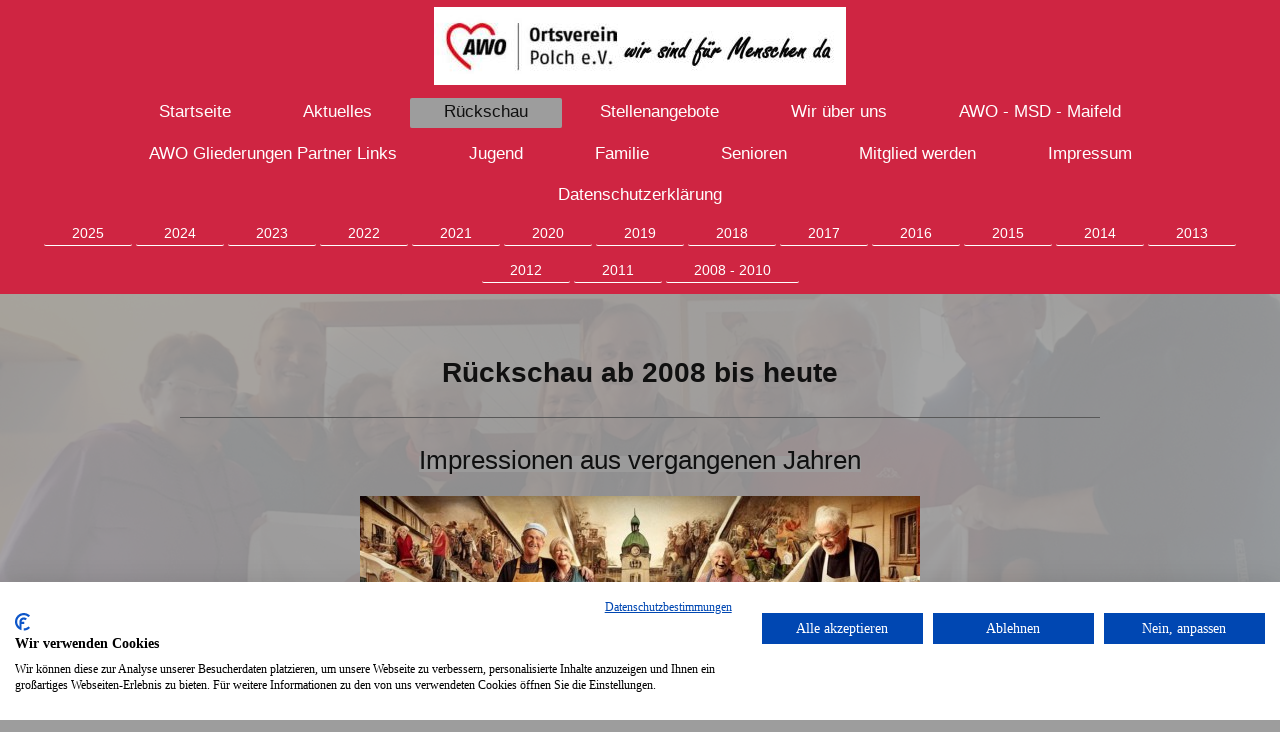

--- FILE ---
content_type: text/html; charset=UTF-8
request_url: https://www.awo-polch.de/r%C3%BCckschau/
body_size: 8206
content:
<!DOCTYPE html>
<html lang="de"  ><head prefix="og: http://ogp.me/ns# fb: http://ogp.me/ns/fb# business: http://ogp.me/ns/business#">
    <meta http-equiv="Content-Type" content="text/html; charset=utf-8"/>
    <meta name="generator" content="IONOS MyWebsite"/>
        
    <link rel="dns-prefetch" href="//cdn.website-start.de/"/>
    <link rel="dns-prefetch" href="//104.mod.mywebsite-editor.com"/>
    <link rel="dns-prefetch" href="https://104.sb.mywebsite-editor.com/"/>
    <link rel="shortcut icon" href="https://www.awo-polch.de/s/misc/favicon.ico?1339117154"/>
        <title>Arbeiterwohlfahrt Ortsverein Polch e.V. - Rückschau</title>
    <style type="text/css">@media screen and (max-device-width: 1024px) {.diyw a.switchViewWeb {display: inline !important;}}</style>
    <style type="text/css">@media screen and (min-device-width: 1024px) {
            .mediumScreenDisabled { display:block }
            .smallScreenDisabled { display:block }
        }
        @media screen and (max-device-width: 1024px) { .mediumScreenDisabled { display:none } }
        @media screen and (max-device-width: 568px) { .smallScreenDisabled { display:none } }
                @media screen and (min-width: 1024px) {
            .mobilepreview .mediumScreenDisabled { display:block }
            .mobilepreview .smallScreenDisabled { display:block }
        }
        @media screen and (max-width: 1024px) { .mobilepreview .mediumScreenDisabled { display:none } }
        @media screen and (max-width: 568px) { .mobilepreview .smallScreenDisabled { display:none } }</style>
    <meta name="viewport" content="width=device-width, initial-scale=1, maximum-scale=1, minimal-ui"/>

<meta name="format-detection" content="telephone=no"/>
        <meta name="keywords" content="AWO, Arbeiterwohlfahrt, Ortsverein, Verein, Polch, Rüber, Kerben, Mertloch, Gappenach, Kindergärten und Kindertagesstätten, Solidarität, Toleranz, Freiheit, Gleichheit , Gerechtigkeit. Dienstleistungen"/>
            <meta name="robots" content="index,follow"/>
        <link href="//cdn.website-start.de/templates/2134/style.css?1763478093678" rel="stylesheet" type="text/css"/>
    <link href="https://www.awo-polch.de/s/style/theming.css?1717620096" rel="stylesheet" type="text/css"/>
    <link href="//cdn.website-start.de/app/cdn/min/group/web.css?1763478093678" rel="stylesheet" type="text/css"/>
<link href="//cdn.website-start.de/app/cdn/min/moduleserver/css/de_DE/common,shoppingbasket?1763478093678" rel="stylesheet" type="text/css"/>
    <link href="//cdn.website-start.de/app/cdn/min/group/mobilenavigation.css?1763478093678" rel="stylesheet" type="text/css"/>
    <link href="https://104.sb.mywebsite-editor.com/app/logstate2-css.php?site=386520445&amp;t=1769921945" rel="stylesheet" type="text/css"/>

<script type="text/javascript">
    /* <![CDATA[ */
var stagingMode = '';
    /* ]]> */
</script>
<script src="https://104.sb.mywebsite-editor.com/app/logstate-js.php?site=386520445&amp;t=1769921945"></script>

    <link href="//cdn.website-start.de/templates/2134/print.css?1763478093678" rel="stylesheet" media="print" type="text/css"/>
    <script type="text/javascript">
    /* <![CDATA[ */
    var systemurl = 'https://104.sb.mywebsite-editor.com/';
    var webPath = '/';
    var proxyName = '';
    var webServerName = 'www.awo-polch.de';
    var sslServerUrl = 'https://www.awo-polch.de';
    var nonSslServerUrl = 'http://www.awo-polch.de';
    var webserverProtocol = 'http://';
    var nghScriptsUrlPrefix = '//104.mod.mywebsite-editor.com';
    var sessionNamespace = 'DIY_SB';
    var jimdoData = {
        cdnUrl:  '//cdn.website-start.de/',
        messages: {
            lightBox: {
    image : 'Bild',
    of: 'von'
}

        },
        isTrial: 0,
        pageId: 923615031    };
    var script_basisID = "386520445";

    diy = window.diy || {};
    diy.web = diy.web || {};

        diy.web.jsBaseUrl = "//cdn.website-start.de/s/build/";

    diy.context = diy.context || {};
    diy.context.type = diy.context.type || 'web';
    /* ]]> */
</script>

<script type="text/javascript" src="//cdn.website-start.de/app/cdn/min/group/web.js?1763478093678" crossorigin="anonymous"></script><script type="text/javascript" src="//cdn.website-start.de/s/build/web.bundle.js?1763478093678" crossorigin="anonymous"></script><script type="text/javascript" src="//cdn.website-start.de/app/cdn/min/group/mobilenavigation.js?1763478093678" crossorigin="anonymous"></script><script src="//cdn.website-start.de/app/cdn/min/moduleserver/js/de_DE/common,shoppingbasket?1763478093678"></script>
<script type="text/javascript" src="https://cdn.website-start.de/proxy/apps/the5mu/resource/dependencies/"></script><script type="text/javascript">
                    if (typeof require !== 'undefined') {
                        require.config({
                            waitSeconds : 10,
                            baseUrl : 'https://cdn.website-start.de/proxy/apps/the5mu/js/'
                        });
                    }
                </script><script type="text/javascript">if (window.jQuery) {window.jQuery_1and1 = window.jQuery;}</script>

<script src="https://consent.cookiefirst.com/banner.js" data-cookiefirst-key="c129261b-5ffb-4036-8412-bb5741b62c18" type="text/javascript">
</script>
<script type="text/javascript">if (window.jQuery_1and1) {window.jQuery = window.jQuery_1and1;}</script>
<script type="text/javascript" src="//cdn.website-start.de/app/cdn/min/group/pfcsupport.js?1763478093678" crossorigin="anonymous"></script>    <meta property="og:type" content="business.business"/>
    <meta property="og:url" content="https://www.awo-polch.de/rückschau/"/>
    <meta property="og:title" content="Arbeiterwohlfahrt Ortsverein Polch e.V. - Rückschau"/>
                <meta property="og:image" content="https://www.awo-polch.de/s/misc/logo.jpg?t=1767265923"/>
        <meta property="business:contact_data:country_name" content="Deutschland"/>
    
    
    
    
    
    
    
    
</head>


<body class="body diyBgActive  cc-pagemode-default diyfeNoSidebar diy-layout-fullWidth diy-market-de_DE" data-pageid="923615031" id="page-923615031">
    
    <div class="diyw">
        <div class="diyweb">
<div class="diywebGutter">
<div class="diywebHeader diyfeCA diyfeCA2">

<div class="diywebHeader-item diywebMobileNavigation">

<nav id="diyfeMobileNav" class="diyfeCA diyfeCA2" role="navigation">
    <a title="Navigation aufklappen/zuklappen">Navigation aufklappen/zuklappen</a>
    <ul class="mainNav1"><li class=" hasSubNavigation"><a data-page-id="920453664" href="https://www.awo-polch.de/" class=" level_1"><span>Startseite</span></a></li><li class=" hasSubNavigation"><a data-page-id="924128452" href="https://www.awo-polch.de/aktuelles/" class=" level_1"><span>Aktuelles</span></a></li><li class="current hasSubNavigation"><a data-page-id="923615031" href="https://www.awo-polch.de/rückschau/" class="current level_1"><span>Rückschau</span></a><span class="diyfeDropDownSubOpener">&nbsp;</span><div class="diyfeDropDownSubList diyfeCA diyfeCA3"><ul class="mainNav2"><li class=" hasSubNavigation"><a data-page-id="924124133" href="https://www.awo-polch.de/rückschau/2025/" class=" level_2"><span>2025</span></a><span class="diyfeDropDownSubOpener">&nbsp;</span><div class="diyfeDropDownSubList diyfeCA diyfeCA3"><ul class="mainNav3"><li class=" hasSubNavigation"><a data-page-id="924127968" href="https://www.awo-polch.de/rückschau/2025/fahrt-zum-weihnachtsmarkt-in-mainz/" class=" level_3"><span>Fahrt zum Weihnachtsmarkt in Mainz</span></a></li><li class=" hasSubNavigation"><a data-page-id="924128450" href="https://www.awo-polch.de/rückschau/2025/nikolausbesuch-für-die-erstklässler/" class=" level_3"><span>Nikolausbesuch für die Erstklässler</span></a></li><li class=" hasSubNavigation"><a data-page-id="924127966" href="https://www.awo-polch.de/rückschau/2025/advents-und-nikolausfeier/" class=" level_3"><span>Advents- und Nikolausfeier</span></a></li><li class=" hasSubNavigation"><a data-page-id="924128149" href="https://www.awo-polch.de/rückschau/2025/winter-nordic-walking/" class=" level_3"><span>Winter-Nordic-Walking</span></a></li><li class=" hasSubNavigation"><a data-page-id="924127393" href="https://www.awo-polch.de/rückschau/2025/plopsaland/" class=" level_3"><span>Plopsaland</span></a></li><li class=" hasSubNavigation"><a data-page-id="924126640" href="https://www.awo-polch.de/rückschau/2025/sommerfest/" class=" level_3"><span>Sommerfest</span></a></li><li class=" hasSubNavigation"><a data-page-id="924125662" href="https://www.awo-polch.de/rückschau/2025/ausflug-zum-nürburgring/" class=" level_3"><span>Ausflug zum Nürburgring</span></a></li><li class=" hasSubNavigation"><a data-page-id="924125670" href="https://www.awo-polch.de/rückschau/2025/nordic-walking/" class=" level_3"><span>Nordic-Walking</span></a></li><li class=" hasSubNavigation"><a data-page-id="924126080" href="https://www.awo-polch.de/rückschau/2025/besuch-kindergärten-zu-ostern/" class=" level_3"><span>Besuch Kindergärten zu Ostern</span></a></li><li class=" hasSubNavigation"><a data-page-id="924126070" href="https://www.awo-polch.de/rückschau/2025/besuch-altenheime-zu-ostern/" class=" level_3"><span>Besuch Altenheime zu Ostern</span></a></li><li class=" hasSubNavigation"><a data-page-id="924125849" href="https://www.awo-polch.de/rückschau/2025/erdbeben-in-myanmar/" class=" level_3"><span>Erdbeben in Myanmar</span></a></li><li class=" hasSubNavigation"><a data-page-id="924125432" href="https://www.awo-polch.de/rückschau/2025/mitgliederversammlung/" class=" level_3"><span>Mitgliederversammlung</span></a></li><li class=" hasSubNavigation"><a data-page-id="924125430" href="https://www.awo-polch.de/rückschau/2025/helferessen/" class=" level_3"><span>Helferessen</span></a></li></ul></div></li><li class=" hasSubNavigation"><a data-page-id="924119148" href="https://www.awo-polch.de/rückschau/2024/" class=" level_2"><span>2024</span></a><span class="diyfeDropDownSubOpener">&nbsp;</span><div class="diyfeDropDownSubList diyfeCA diyfeCA3"><ul class="mainNav3"><li class=" hasSubNavigation"><a data-page-id="924124046" href="https://www.awo-polch.de/rückschau/2024/fahrt-zum-weihnachtsmarkt-in-bonn/" class=" level_3"><span>Fahrt zum Weihnachtsmarkt in Bonn</span></a></li><li class=" hasSubNavigation"><a data-page-id="924123941" href="https://www.awo-polch.de/rückschau/2024/nikolaus-in-polcher-schulen/" class=" level_3"><span>Nikolaus in Polcher Schulen</span></a></li><li class=" hasSubNavigation"><a data-page-id="924123939" href="https://www.awo-polch.de/rückschau/2024/advents-und-nikolausfeier/" class=" level_3"><span>Advents- und Nikolausfeier</span></a></li><li class=" hasSubNavigation"><a data-page-id="924124285" href="https://www.awo-polch.de/rückschau/2024/spende-an-flüchtlingshilfe/" class=" level_3"><span>Spende an Flüchtlingshilfe</span></a></li><li class=" hasSubNavigation"><a data-page-id="924123025" href="https://www.awo-polch.de/rückschau/2024/fahrt-ins-ahrtal/" class=" level_3"><span>Fahrt ins Ahrtal</span></a></li><li class=" hasSubNavigation"><a data-page-id="924122780" href="https://www.awo-polch.de/rückschau/2024/sommerfest/" class=" level_3"><span>Sommerfest</span></a></li><li class=" hasSubNavigation"><a data-page-id="924122336" href="https://www.awo-polch.de/rückschau/2024/gefrierschrank-gespendet/" class=" level_3"><span>Gefrierschrank gespendet</span></a></li><li class=" hasSubNavigation"><a data-page-id="924122098" href="https://www.awo-polch.de/rückschau/2024/helferessen/" class=" level_3"><span>Helferessen</span></a></li><li class=" hasSubNavigation"><a data-page-id="924121691" href="https://www.awo-polch.de/rückschau/2024/mitgliederversammlung/" class=" level_3"><span>Mitgliederversammlung</span></a></li><li class=" hasSubNavigation"><a data-page-id="924121750" href="https://www.awo-polch.de/rückschau/2024/kirmes-in-polch/" class=" level_3"><span>Kirmes in Polch</span></a></li><li class=" hasSubNavigation"><a data-page-id="924121226" href="https://www.awo-polch.de/rückschau/2024/besuch-altenheime-zu-ostern/" class=" level_3"><span>Besuch Altenheime zu Ostern</span></a></li><li class=" hasSubNavigation"><a data-page-id="923963537" href="https://www.awo-polch.de/rückschau/2024/awo-begegnungsnachmittag/" class=" level_3"><span>AWO Begegnungsnachmittag</span></a></li></ul></div></li><li class=" hasSubNavigation"><a data-page-id="924118356" href="https://www.awo-polch.de/rückschau/2023/" class=" level_2"><span>2023</span></a><span class="diyfeDropDownSubOpener">&nbsp;</span><div class="diyfeDropDownSubList diyfeCA diyfeCA3"><ul class="mainNav3"><li class=" hasSubNavigation"><a data-page-id="924118402" href="https://www.awo-polch.de/rückschau/2023/begegnungsnachmittag/" class=" level_3"><span>Begegnungsnachmittag</span></a></li><li class=" hasSubNavigation"><a data-page-id="924118401" href="https://www.awo-polch.de/rückschau/2023/fahrt-zum-weihnachtsmarkt-in-trier/" class=" level_3"><span>Fahrt zum Weihnachtsmarkt in Trier</span></a></li><li class=" hasSubNavigation"><a data-page-id="924118821" href="https://www.awo-polch.de/rückschau/2023/nikolaus-in-polcher-schulen/" class=" level_3"><span>Nikolaus in Polcher Schulen</span></a></li><li class=" hasSubNavigation"><a data-page-id="924118400" href="https://www.awo-polch.de/rückschau/2023/advents-und-nikolausfeier/" class=" level_3"><span>Advents- und Nikolausfeier</span></a></li><li class=" hasSubNavigation"><a data-page-id="924118399" href="https://www.awo-polch.de/rückschau/2023/katharinenmarkt/" class=" level_3"><span>Katharinenmarkt</span></a></li><li class=" hasSubNavigation"><a data-page-id="924118357" href="https://www.awo-polch.de/rückschau/2023/historische-vorstandsitzung/" class=" level_3"><span>Historische Vorstandsitzung</span></a></li><li class=" hasSubNavigation"><a data-page-id="924118358" href="https://www.awo-polch.de/rückschau/2023/sommerfest/" class=" level_3"><span>Sommerfest</span></a></li><li class=" hasSubNavigation"><a data-page-id="924118359" href="https://www.awo-polch.de/rückschau/2023/besuch-altenheime-zu-ostern/" class=" level_3"><span>Besuch Altenheime zu Ostern</span></a></li><li class=" hasSubNavigation"><a data-page-id="924118360" href="https://www.awo-polch.de/rückschau/2023/mitgliederversammlung/" class=" level_3"><span>Mitgliederversammlung</span></a></li><li class=" hasSubNavigation"><a data-page-id="924118362" href="https://www.awo-polch.de/rückschau/2023/awo-spendet-spiele/" class=" level_3"><span>AWO spendet Spiele</span></a></li></ul></div></li><li class=" hasSubNavigation"><a data-page-id="924119147" href="https://www.awo-polch.de/rückschau/2022/" class=" level_2"><span>2022</span></a></li><li class=" hasSubNavigation"><a data-page-id="924118370" href="https://www.awo-polch.de/rückschau/2021/" class=" level_2"><span>2021</span></a><span class="diyfeDropDownSubOpener">&nbsp;</span><div class="diyfeDropDownSubList diyfeCA diyfeCA3"><ul class="mainNav3"><li class=" hasSubNavigation"><a data-page-id="924103434" href="https://www.awo-polch.de/rückschau/2021/mitgliederversammlung/" class=" level_3"><span>Mitgliederversammlung</span></a></li><li class=" hasSubNavigation"><a data-page-id="924099614" href="https://www.awo-polch.de/rückschau/2021/ostereieraktion/" class=" level_3"><span>Ostereieraktion</span></a></li></ul></div></li><li class=" hasSubNavigation"><a data-page-id="924099615" href="https://www.awo-polch.de/rückschau/2020/" class=" level_2"><span>2020</span></a><span class="diyfeDropDownSubOpener">&nbsp;</span><div class="diyfeDropDownSubList diyfeCA diyfeCA3"><ul class="mainNav3"><li class=" hasSubNavigation"><a data-page-id="924083680" href="https://www.awo-polch.de/rückschau/2020/heringsessen/" class=" level_3"><span>Heringsessen</span></a></li><li class=" hasSubNavigation"><a data-page-id="924080552" href="https://www.awo-polch.de/rückschau/2020/karnevalveranstaltung-liblar-kötting/" class=" level_3"><span>Karnevalveranstaltung Liblar-Kötting</span></a></li></ul></div></li><li class=" hasSubNavigation"><a data-page-id="924080548" href="https://www.awo-polch.de/rückschau/2019/" class=" level_2"><span>2019</span></a><span class="diyfeDropDownSubOpener">&nbsp;</span><div class="diyfeDropDownSubList diyfeCA diyfeCA3"><ul class="mainNav3"><li class=" hasSubNavigation"><a data-page-id="924080114" href="https://www.awo-polch.de/rückschau/2019/fahrt-zum-weihnachtsmarkt/" class=" level_3"><span>Fahrt zum Weihnachtsmarkt</span></a></li><li class=" hasSubNavigation"><a data-page-id="924079841" href="https://www.awo-polch.de/rückschau/2019/nikolaus-in-den-schulen/" class=" level_3"><span>Nikolaus in den Schulen</span></a></li><li class=" hasSubNavigation"><a data-page-id="924079636" href="https://www.awo-polch.de/rückschau/2019/advent-u-nikolausfeier/" class=" level_3"><span>Advent u. Nikolausfeier</span></a></li><li class=" hasSubNavigation"><a data-page-id="924077069" href="https://www.awo-polch.de/rückschau/2019/awo-herbstsammlung/" class=" level_3"><span>AWO Herbstsammlung</span></a></li><li class=" hasSubNavigation"><a data-page-id="924072755" href="https://www.awo-polch.de/rückschau/2019/schifffahrt/" class=" level_3"><span>Schifffahrt</span></a></li><li class=" hasSubNavigation"><a data-page-id="924075583" href="https://www.awo-polch.de/rückschau/2019/impressionen-sommerfest/" class=" level_3"><span>Impressionen Sommerfest</span></a></li><li class=" hasSubNavigation"><a data-page-id="924071027" href="https://www.awo-polch.de/rückschau/2019/100-jahre-awo-feier-im-hambacher-schloss/" class=" level_3"><span>100 Jahre AWO - Feier im Hambacher Schloss</span></a></li><li class=" hasSubNavigation"><a data-page-id="924070657" href="https://www.awo-polch.de/rückschau/2019/100-jahre-awo-wir-in-polch-feiern-mit/" class=" level_3"><span>100 Jahre AWO wir in Polch feiern mit</span></a></li><li class=" hasSubNavigation"><a data-page-id="924069526" href="https://www.awo-polch.de/rückschau/2019/ostereieraktion/" class=" level_3"><span>Ostereieraktion</span></a></li><li class=" hasSubNavigation"><a data-page-id="924065826" href="https://www.awo-polch.de/rückschau/2019/mitgliederversammlung/" class=" level_3"><span>Mitgliederversammlung</span></a></li></ul></div></li><li class=" hasSubNavigation"><a data-page-id="924062743" href="https://www.awo-polch.de/rückschau/2018/" class=" level_2"><span>2018</span></a><span class="diyfeDropDownSubOpener">&nbsp;</span><div class="diyfeDropDownSubList diyfeCA diyfeCA3"><ul class="mainNav3"><li class=" hasSubNavigation"><a data-page-id="924064498" href="https://www.awo-polch.de/rückschau/2018/seniorensitzung-liblar/" class=" level_3"><span>Seniorensitzung Liblar</span></a></li><li class=" hasSubNavigation"><a data-page-id="924057958" href="https://www.awo-polch.de/rückschau/2018/weihnachtsmarkt/" class=" level_3"><span>Weihnachtsmarkt</span></a></li><li class=" hasSubNavigation"><a data-page-id="924061546" href="https://www.awo-polch.de/rückschau/2018/nikoaus-in-den-schulen/" class=" level_3"><span>Nikoaus in den Schulen</span></a></li><li class=" hasSubNavigation"><a data-page-id="924057957" href="https://www.awo-polch.de/rückschau/2018/advent-u-nikolausfeier/" class=" level_3"><span>Advent- u. Nikolausfeier</span></a></li><li class=" hasSubNavigation"><a data-page-id="924052816" href="https://www.awo-polch.de/rückschau/2018/schifffahrt/" class=" level_3"><span>Schifffahrt</span></a></li><li class=" hasSubNavigation"><a data-page-id="924052814" href="https://www.awo-polch.de/rückschau/2018/sommerfest/" class=" level_3"><span>Sommerfest</span></a></li><li class=" hasSubNavigation"><a data-page-id="924051397" href="https://www.awo-polch.de/rückschau/2018/abend-der-vereine/" class=" level_3"><span>Abend der Vereine</span></a></li><li class=" hasSubNavigation"><a data-page-id="924034027" href="https://www.awo-polch.de/rückschau/2018/jubiläum-40-jahre-ov-polch/" class=" level_3"><span>Jubiläum 40 Jahre OV Polch</span></a></li><li class=" hasSubNavigation"><a data-page-id="924030840" href="https://www.awo-polch.de/rückschau/2018/sammlungen/" class=" level_3"><span>Sammlungen</span></a></li><li class=" hasSubNavigation"><a data-page-id="924042360" href="https://www.awo-polch.de/rückschau/2018/ostereieraktion/" class=" level_3"><span>Ostereieraktion</span></a></li><li class=" hasSubNavigation"><a data-page-id="924037773" href="https://www.awo-polch.de/rückschau/2018/mitgliederversammlung/" class=" level_3"><span>Mitgliederversammlung</span></a></li></ul></div></li><li class=" hasSubNavigation"><a data-page-id="924039438" href="https://www.awo-polch.de/rückschau/2017/" class=" level_2"><span>2017</span></a><span class="diyfeDropDownSubOpener">&nbsp;</span><div class="diyfeDropDownSubList diyfeCA diyfeCA3"><ul class="mainNav3"><li class=" hasSubNavigation"><a data-page-id="924002498" href="https://www.awo-polch.de/rückschau/2017/fahrt-zum-sternschnuppenmarkt/" class=" level_3"><span>Fahrt zum Sternschnuppenmarkt</span></a></li><li class=" hasSubNavigation"><a data-page-id="924032555" href="https://www.awo-polch.de/rückschau/2017/nikolaus-in-den-schulen/" class=" level_3"><span>Nikolaus in den Schulen</span></a></li><li class=" hasSubNavigation"><a data-page-id="924024852" href="https://www.awo-polch.de/rückschau/2017/advent-u-nikolausfeier/" class=" level_3"><span>Advent u. Nikolausfeier</span></a></li><li class=" hasSubNavigation"><a data-page-id="923996094" href="https://www.awo-polch.de/rückschau/2017/sommerfest/" class=" level_3"><span>Sommerfest</span></a></li><li class=" hasSubNavigation"><a data-page-id="923989788" href="https://www.awo-polch.de/rückschau/2017/frühjahresfahrt-hotel-petry/" class=" level_3"><span>Frühjahresfahrt Hotel Petry</span></a></li><li class=" hasSubNavigation"><a data-page-id="923979043" href="https://www.awo-polch.de/rückschau/2017/ostereieraktion/" class=" level_3"><span>Ostereieraktion</span></a></li><li class=" hasSubNavigation"><a data-page-id="923968755" href="https://www.awo-polch.de/rückschau/2017/mitgliederversammlung/" class=" level_3"><span>Mitgliederversammlung</span></a></li></ul></div></li><li class=" hasSubNavigation"><a data-page-id="923967229" href="https://www.awo-polch.de/rückschau/2016/" class=" level_2"><span>2016</span></a><span class="diyfeDropDownSubOpener">&nbsp;</span><div class="diyfeDropDownSubList diyfeCA diyfeCA3"><ul class="mainNav3"><li class=" hasSubNavigation"><a data-page-id="923955200" href="https://www.awo-polch.de/rückschau/2016/fahrt-weihnachtsmarkt/" class=" level_3"><span>Fahrt Weihnachtsmarkt</span></a></li><li class=" hasSubNavigation"><a data-page-id="923965253" href="https://www.awo-polch.de/rückschau/2016/nikolaus-in-der-grundschule-polch/" class=" level_3"><span>Nikolaus in der Grundschule Polch</span></a></li><li class=" hasSubNavigation"><a data-page-id="923955201" href="https://www.awo-polch.de/rückschau/2016/advent-u-nikolausfeier/" class=" level_3"><span>Advent u. Nikolausfeier</span></a></li><li class=" hasSubNavigation"><a data-page-id="923959885" href="https://www.awo-polch.de/rückschau/2016/herbstsammlung/" class=" level_3"><span>Herbstsammlung</span></a></li><li class=" hasSubNavigation"><a data-page-id="923950760" href="https://www.awo-polch.de/rückschau/2016/sommerfest/" class=" level_3"><span>Sommerfest</span></a></li><li class=" hasSubNavigation"><a data-page-id="923947828" href="https://www.awo-polch.de/rückschau/2016/schifffahrt/" class=" level_3"><span>Schifffahrt</span></a></li><li class=" hasSubNavigation"><a data-page-id="923942168" href="https://www.awo-polch.de/rückschau/2016/frühjahressammlung/" class=" level_3"><span>Frühjahressammlung</span></a></li><li class=" hasSubNavigation"><a data-page-id="923935639" href="https://www.awo-polch.de/rückschau/2016/oster-aktion/" class=" level_3"><span>Oster-Aktion</span></a></li><li class=" hasSubNavigation"><a data-page-id="923915319" href="https://www.awo-polch.de/rückschau/2016/mitgliederversammlung/" class=" level_3"><span>Mitgliederversammlung</span></a></li></ul></div></li><li class=" hasSubNavigation"><a data-page-id="923766348" href="https://www.awo-polch.de/rückschau/2015/" class=" level_2"><span>2015</span></a><span class="diyfeDropDownSubOpener">&nbsp;</span><div class="diyfeDropDownSubList diyfeCA diyfeCA3"><ul class="mainNav3"><li class=" hasSubNavigation"><a data-page-id="923904491" href="https://www.awo-polch.de/rückschau/2015/herbstsammlung/" class=" level_3"><span>Herbstsammlung</span></a></li><li class=" hasSubNavigation"><a data-page-id="923874373" href="https://www.awo-polch.de/rückschau/2015/fahrt-weihnachtsmarkt/" class=" level_3"><span>Fahrt Weihnachtsmarkt</span></a></li><li class=" hasSubNavigation"><a data-page-id="923769700" href="https://www.awo-polch.de/rückschau/2015/nikolaus-in-der-schule/" class=" level_3"><span>Nikolaus in der Schule</span></a></li><li class=" hasSubNavigation"><a data-page-id="923874377" href="https://www.awo-polch.de/rückschau/2015/advent-und-nikolausfeier/" class=" level_3"><span>Advent und Nikolausfeier</span></a></li><li class=" hasSubNavigation"><a data-page-id="923858511" href="https://www.awo-polch.de/rückschau/2015/sommerfest/" class=" level_3"><span>Sommerfest</span></a></li><li class=" hasSubNavigation"><a data-page-id="923823610" href="https://www.awo-polch.de/rückschau/2015/frühjahrsfahrt/" class=" level_3"><span>Frühjahrsfahrt</span></a></li><li class=" hasSubNavigation"><a data-page-id="923830657" href="https://www.awo-polch.de/rückschau/2015/frühjahrssammlung/" class=" level_3"><span>Frühjahrssammlung</span></a></li><li class=" hasSubNavigation"><a data-page-id="923804089" href="https://www.awo-polch.de/rückschau/2015/mitgliederversammlung/" class=" level_3"><span>Mitgliederversammlung</span></a></li><li class=" hasSubNavigation"><a data-page-id="923768577" href="https://www.awo-polch.de/rückschau/2015/ostereieraktion/" class=" level_3"><span>Ostereieraktion</span></a></li></ul></div></li><li class=" hasSubNavigation"><a data-page-id="923765165" href="https://www.awo-polch.de/rückschau/2014/" class=" level_2"><span>2014</span></a><span class="diyfeDropDownSubOpener">&nbsp;</span><div class="diyfeDropDownSubList diyfeCA diyfeCA3"><ul class="mainNav3"><li class=" hasSubNavigation"><a data-page-id="923766294" href="https://www.awo-polch.de/rückschau/2014/fahrt-zum-weihnachtsmarkt/" class=" level_3"><span>Fahrt zum Weihnachtsmarkt</span></a></li><li class=" hasSubNavigation"><a data-page-id="923765163" href="https://www.awo-polch.de/rückschau/2014/nikolaus-in-der-grundschule/" class=" level_3"><span>Nikolaus in der Grundschule</span></a></li><li class=" hasSubNavigation"><a data-page-id="923763856" href="https://www.awo-polch.de/rückschau/2014/advent-u-nikolausfeier/" class=" level_3"><span>Advent u.Nikolausfeier</span></a></li><li class=" hasSubNavigation"><a data-page-id="923766144" href="https://www.awo-polch.de/rückschau/2014/sommerfest/" class=" level_3"><span>Sommerfest</span></a></li><li class=" hasSubNavigation"><a data-page-id="923726325" href="https://www.awo-polch.de/rückschau/2014/frühjahrssammlung/" class=" level_3"><span>Frühjahrssammlung</span></a></li><li class=" hasSubNavigation"><a data-page-id="923712106" href="https://www.awo-polch.de/rückschau/2014/fahrt-luxemburg/" class=" level_3"><span>Fahrt Luxemburg</span></a></li><li class=" hasSubNavigation"><a data-page-id="923665019" href="https://www.awo-polch.de/rückschau/2014/ostereieraktion/" class=" level_3"><span>Ostereieraktion</span></a></li><li class=" hasSubNavigation"><a data-page-id="923637215" href="https://www.awo-polch.de/rückschau/2014/mitgliederversammlung/" class=" level_3"><span>Mitgliederversammlung</span></a></li></ul></div></li><li class=" hasSubNavigation"><a data-page-id="920453631" href="https://www.awo-polch.de/rückschau/2013/" class=" level_2"><span>2013</span></a><span class="diyfeDropDownSubOpener">&nbsp;</span><div class="diyfeDropDownSubList diyfeCA diyfeCA3"><ul class="mainNav3"><li class=" hasSubNavigation"><a data-page-id="923610174" href="https://www.awo-polch.de/rückschau/2013/fahrt-zum-weihnachtsmarkt-mainz/" class=" level_3"><span>Fahrt zum Weihnachtsmarkt Mainz</span></a></li><li class=" hasSubNavigation"><a data-page-id="923609082" href="https://www.awo-polch.de/rückschau/2013/nikolaus-grundschule-lonnig/" class=" level_3"><span>Nikolaus Grundschule Lonnig</span></a></li><li class=" hasSubNavigation"><a data-page-id="923608202" href="https://www.awo-polch.de/rückschau/2013/advents-nikolausfeier/" class=" level_3"><span>Advents- Nikolausfeier</span></a></li><li class=" hasSubNavigation"><a data-page-id="923581940" href="https://www.awo-polch.de/rückschau/2013/sommerfest/" class=" level_3"><span>Sommerfest</span></a></li><li class=" hasSubNavigation"><a data-page-id="923414008" href="https://www.awo-polch.de/rückschau/2013/schifffahrt/" class=" level_3"><span>Schifffahrt</span></a></li><li class=" hasSubNavigation"><a data-page-id="923445057" href="https://www.awo-polch.de/rückschau/2013/mitgliederversammlung-und-jubilarenehrung/" class=" level_3"><span>Mitgliederversammlung und Jubilarenehrung</span></a></li><li class=" hasSubNavigation"><a data-page-id="923967582" href="https://www.awo-polch.de/rückschau/2013/neuanfang-awo-begegnungsnachmittag/" class=" level_3"><span>Neuanfang AWO Begegnungsnachmittag</span></a></li><li class=" hasSubNavigation"><a data-page-id="920453610" href="https://www.awo-polch.de/rückschau/2013/rückblick-bürgertreff-im-alten-bahnhof/" class=" level_3"><span>Rückblick Bürgertreff im "Alten Bahnhof"</span></a></li></ul></div></li><li class=" hasSubNavigation"><a data-page-id="923396030" href="https://www.awo-polch.de/rückschau/2012/" class=" level_2"><span>2012</span></a><span class="diyfeDropDownSubOpener">&nbsp;</span><div class="diyfeDropDownSubList diyfeCA diyfeCA3"><ul class="mainNav3"><li class=" hasSubNavigation"><a data-page-id="923403302" href="https://www.awo-polch.de/rückschau/2012/spende-weihnachtskonzert/" class=" level_3"><span>Spende Weihnachtskonzert</span></a></li><li class=" hasSubNavigation"><a data-page-id="923396028" href="https://www.awo-polch.de/rückschau/2012/spende-heinz-gries-stiftung/" class=" level_3"><span>Spende Heinz-Gries-Stiftung</span></a></li><li class=" hasSubNavigation"><a data-page-id="923390848" href="https://www.awo-polch.de/rückschau/2012/weihnachtsmarkt-aachen/" class=" level_3"><span>Weihnachtsmarkt Aachen</span></a></li><li class=" hasSubNavigation"><a data-page-id="923386286" href="https://www.awo-polch.de/rückschau/2012/nikolaus-in-der-grundschule/" class=" level_3"><span>Nikolaus in der Grundschule</span></a></li><li class=" hasSubNavigation"><a data-page-id="923385653" href="https://www.awo-polch.de/rückschau/2012/nikolaus-und-adventsfeier/" class=" level_3"><span>Nikolaus und Adventsfeier</span></a></li><li class=" hasSubNavigation"><a data-page-id="923184418" href="https://www.awo-polch.de/rückschau/2012/sommerfest/" class=" level_3"><span>Sommerfest</span></a></li><li class=" hasSubNavigation"><a data-page-id="920453686" href="https://www.awo-polch.de/rückschau/2012/frühjahrsfahrt-birgel/" class=" level_3"><span>Frühjahrsfahrt Birgel</span></a></li><li class=" hasSubNavigation"><a data-page-id="920453687" href="https://www.awo-polch.de/rückschau/2012/mitgliederversammlung/" class=" level_3"><span>Mitgliederversammlung</span></a></li></ul></div></li><li class=" hasSubNavigation"><a data-page-id="920453682" href="https://www.awo-polch.de/rückschau/2011/" class=" level_2"><span>2011</span></a><span class="diyfeDropDownSubOpener">&nbsp;</span><div class="diyfeDropDownSubList diyfeCA diyfeCA3"><ul class="mainNav3"><li class=" hasSubNavigation"><a data-page-id="920453681" href="https://www.awo-polch.de/rückschau/2011/weihnachtsfahrt/" class=" level_3"><span>Weihnachtsfahrt</span></a></li><li class=" hasSubNavigation"><a data-page-id="920453679" href="https://www.awo-polch.de/rückschau/2011/advent-und-nikolausfeier/" class=" level_3"><span>Advent und Nikolausfeier</span></a></li><li class=" hasSubNavigation"><a data-page-id="920453653" href="https://www.awo-polch.de/rückschau/2011/mitgliederversammlung/" class=" level_3"><span>Mitgliederversammlung</span></a></li><li class=" hasSubNavigation"><a data-page-id="920453655" href="https://www.awo-polch.de/rückschau/2011/sommerfest/" class=" level_3"><span>Sommerfest</span></a></li><li class=" hasSubNavigation"><a data-page-id="920453684" href="https://www.awo-polch.de/rückschau/2011/rheinland-pfalz-tag-prüm/" class=" level_3"><span>Rheinland-Pfalz Tag  Prüm</span></a></li></ul></div></li><li class=" hasSubNavigation"><a data-page-id="920453683" href="https://www.awo-polch.de/rückschau/2008-2010/" class=" level_2"><span>2008 - 2010</span></a><span class="diyfeDropDownSubOpener">&nbsp;</span><div class="diyfeDropDownSubList diyfeCA diyfeCA3"><ul class="mainNav3"><li class=" hasSubNavigation"><a data-page-id="920453662" href="https://www.awo-polch.de/rückschau/2008-2010/sommerfest/" class=" level_3"><span>Sommerfest</span></a></li><li class=" hasSubNavigation"><a data-page-id="920453658" href="https://www.awo-polch.de/rückschau/2008-2010/adventsfeier/" class=" level_3"><span>Adventsfeier</span></a></li><li class=" hasSubNavigation"><a data-page-id="920453654" href="https://www.awo-polch.de/rückschau/2008-2010/ausflug-linz-kalenborn/" class=" level_3"><span>Ausflug Linz - Kalenborn</span></a></li><li class=" hasSubNavigation"><a data-page-id="920453660" href="https://www.awo-polch.de/rückschau/2008-2010/adventsfeier-1/" class=" level_3"><span>Adventsfeier</span></a></li><li class=" hasSubNavigation"><a data-page-id="920453659" href="https://www.awo-polch.de/rückschau/2008-2010/jubiläum-30-jahre-awo-polch/" class=" level_3"><span>Jubiläum 30 Jahre AWO Polch</span></a></li></ul></div></li></ul></div></li><li class=" hasSubNavigation"><a data-page-id="924122429" href="https://www.awo-polch.de/stellenangebote/" class=" level_1"><span>Stellenangebote</span></a></li><li class=" hasSubNavigation"><a data-page-id="920453603" href="https://www.awo-polch.de/wir-über-uns/" class=" level_1"><span>Wir über uns</span></a><span class="diyfeDropDownSubOpener">&nbsp;</span><div class="diyfeDropDownSubList diyfeCA diyfeCA3"><ul class="mainNav2"><li class=" hasSubNavigation"><a data-page-id="920453670" href="https://www.awo-polch.de/wir-über-uns/vorstand/" class=" level_2"><span>Vorstand</span></a></li><li class=" hasSubNavigation"><a data-page-id="920453673" href="https://www.awo-polch.de/wir-über-uns/grundwerte-der-awo/" class=" level_2"><span>Grundwerte der AWO</span></a></li><li class=" hasSubNavigation"><a data-page-id="924121852" href="https://www.awo-polch.de/wir-über-uns/satzung/" class=" level_2"><span>Satzung</span></a></li><li class=" hasSubNavigation"><a data-page-id="920453671" href="https://www.awo-polch.de/wir-über-uns/kontakt/" class=" level_2"><span>Kontakt</span></a></li><li class=" hasSubNavigation"><a data-page-id="923968310" href="https://www.awo-polch.de/wir-über-uns/bankverbindung/" class=" level_2"><span>Bankverbindung</span></a></li><li class=" hasSubNavigation"><a data-page-id="923946863" href="https://www.awo-polch.de/wir-über-uns/ov-vorstände-1978-bis-heute/" class=" level_2"><span>OV Vorstände 1978 bis heute</span></a></li></ul></div></li><li class=" hasSubNavigation"><a data-page-id="920453612" href="https://www.awo-polch.de/awo-msd-maifeld/" class=" level_1"><span>AWO - MSD - Maifeld</span></a><span class="diyfeDropDownSubOpener">&nbsp;</span><div class="diyfeDropDownSubList diyfeCA diyfeCA3"><ul class="mainNav2"><li class=" hasSubNavigation"><a data-page-id="924060501" href="https://www.awo-polch.de/awo-msd-maifeld/stellenausschreibung/" class=" level_2"><span>Stellenausschreibung</span></a></li><li class=" hasSubNavigation"><a data-page-id="923804103" href="https://www.awo-polch.de/awo-msd-maifeld/25-jahre-msd/" class=" level_2"><span>25 Jahre MSD</span></a></li><li class=" hasSubNavigation"><a data-page-id="923969704" href="https://www.awo-polch.de/awo-msd-maifeld/pflege-und-seniorenberatung/" class=" level_2"><span>Pflege- und Seniorenberatung</span></a></li><li class=" hasSubNavigation"><a data-page-id="924118696" href="https://www.awo-polch.de/awo-msd-maifeld/verabschiedung-karl-nachtsheim/" class=" level_2"><span>Verabschiedung Karl Nachtsheim</span></a></li><li class=" hasSubNavigation"><a data-page-id="923451500" href="https://www.awo-polch.de/awo-msd-maifeld/verabschiedung-karl-sauer/" class=" level_2"><span>Verabschiedung Karl Sauer</span></a></li><li class=" hasSubNavigation"><a data-page-id="923594237" href="https://www.awo-polch.de/awo-msd-maifeld/verabschiedung-regina-willkomm/" class=" level_2"><span>Verabschiedung Regina Willkomm</span></a></li><li class=" hasSubNavigation"><a data-page-id="924065930" href="https://www.awo-polch.de/awo-msd-maifeld/spende-2019/" class=" level_2"><span>Spende 2019</span></a></li><li class=" hasSubNavigation"><a data-page-id="924118697" href="https://www.awo-polch.de/awo-msd-maifeld/jahresabschluss-2023/" class=" level_2"><span>Jahresabschluss 2023</span></a></li><li class=" hasSubNavigation"><a data-page-id="924079148" href="https://www.awo-polch.de/awo-msd-maifeld/jahresabschluss-2019/" class=" level_2"><span>Jahresabschluss 2019</span></a></li><li class=" hasSubNavigation"><a data-page-id="924061633" href="https://www.awo-polch.de/awo-msd-maifeld/jahresabschluss-2018/" class=" level_2"><span>Jahresabschluss 2018</span></a></li><li class=" hasSubNavigation"><a data-page-id="924031289" href="https://www.awo-polch.de/awo-msd-maifeld/jahresabschluss-2017/" class=" level_2"><span>Jahresabschluss 2017</span></a></li><li class=" hasSubNavigation"><a data-page-id="923963384" href="https://www.awo-polch.de/awo-msd-maifeld/jahresabschluss-2016/" class=" level_2"><span>Jahresabschluss 2016</span></a></li><li class=" hasSubNavigation"><a data-page-id="923891561" href="https://www.awo-polch.de/awo-msd-maifeld/jahresabschluss-2015/" class=" level_2"><span>Jahresabschluss 2015</span></a></li><li class=" hasSubNavigation"><a data-page-id="923588804" href="https://www.awo-polch.de/awo-msd-maifeld/jahresabschluss-2014/" class=" level_2"><span>Jahresabschluss 2014</span></a></li></ul></div></li><li class=" hasSubNavigation"><a data-page-id="923453121" href="https://www.awo-polch.de/awo-gliederungen-partner-links/" class=" level_1"><span>AWO Gliederungen Partner Links</span></a></li><li class=" hasSubNavigation"><a data-page-id="920453674" href="https://www.awo-polch.de/jugend/" class=" level_1"><span>Jugend</span></a></li><li class=" hasSubNavigation"><a data-page-id="920453675" href="https://www.awo-polch.de/familie/" class=" level_1"><span>Familie</span></a></li><li class=" hasSubNavigation"><a data-page-id="920453676" href="https://www.awo-polch.de/senioren/" class=" level_1"><span>Senioren</span></a></li><li class=" hasSubNavigation"><a data-page-id="920453677" href="https://www.awo-polch.de/mitglied-werden/" class=" level_1"><span>Mitglied werden</span></a></li><li class=" hasSubNavigation"><a data-page-id="920453606" href="https://www.awo-polch.de/impressum/" class=" level_1"><span>Impressum</span></a></li><li class=" hasSubNavigation"><a data-page-id="924056843" href="https://www.awo-polch.de/datenschutzerklärung/" class=" level_1"><span>Datenschutzerklärung</span></a></li></ul></nav>
</div>
<div class="diywebHeader-item diywebLogoArea">

    <style type="text/css" media="all">
        /* <![CDATA[ */
                .diyw #website-logo {
            text-align: center !important;
                        padding: 7px 0;
                    }
        
                /* ]]> */
    </style>

    <div id="website-logo">
            <a href="https://www.awo-polch.de/"><img class="website-logo-image" width="412" src="https://www.awo-polch.de/s/misc/logo.jpg?t=1767265923" alt=""/></a>

            
            </div>


</div>

<div class="diywebHeader-item diywebDesktopNavigation">
<div class="diywebMainNavigation">
<div class="webnavigation"><ul id="mainNav1" class="mainNav1"><li class="navTopItemGroup_1"><a data-page-id="920453664" href="https://www.awo-polch.de/" class="level_1"><span>Startseite</span></a></li><li class="navTopItemGroup_2"><a data-page-id="924128452" href="https://www.awo-polch.de/aktuelles/" class="level_1"><span>Aktuelles</span></a></li><li class="navTopItemGroup_3"><a data-page-id="923615031" href="https://www.awo-polch.de/rückschau/" class="current level_1"><span>Rückschau</span></a></li><li class="navTopItemGroup_4"><a data-page-id="924122429" href="https://www.awo-polch.de/stellenangebote/" class="level_1"><span>Stellenangebote</span></a></li><li class="navTopItemGroup_5"><a data-page-id="920453603" href="https://www.awo-polch.de/wir-über-uns/" class="level_1"><span>Wir über uns</span></a></li><li class="navTopItemGroup_6"><a data-page-id="920453612" href="https://www.awo-polch.de/awo-msd-maifeld/" class="level_1"><span>AWO - MSD - Maifeld</span></a></li><li class="navTopItemGroup_7"><a data-page-id="923453121" href="https://www.awo-polch.de/awo-gliederungen-partner-links/" class="level_1"><span>AWO Gliederungen Partner Links</span></a></li><li class="navTopItemGroup_8"><a data-page-id="920453674" href="https://www.awo-polch.de/jugend/" class="level_1"><span>Jugend</span></a></li><li class="navTopItemGroup_9"><a data-page-id="920453675" href="https://www.awo-polch.de/familie/" class="level_1"><span>Familie</span></a></li><li class="navTopItemGroup_10"><a data-page-id="920453676" href="https://www.awo-polch.de/senioren/" class="level_1"><span>Senioren</span></a></li><li class="navTopItemGroup_11"><a data-page-id="920453677" href="https://www.awo-polch.de/mitglied-werden/" class="level_1"><span>Mitglied werden</span></a></li><li class="navTopItemGroup_12"><a data-page-id="920453606" href="https://www.awo-polch.de/impressum/" class="level_1"><span>Impressum</span></a></li><li class="navTopItemGroup_13"><a data-page-id="924056843" href="https://www.awo-polch.de/datenschutzerklärung/" class="level_1"><span>Datenschutzerklärung</span></a></li></ul></div>
<div class="webnavigation"><ul id="mainNav2" class="mainNav2"><li class="navTopItemGroup_0"><a data-page-id="924124133" href="https://www.awo-polch.de/rückschau/2025/" class="level_2"><span>2025</span></a></li><li class="navTopItemGroup_0"><a data-page-id="924119148" href="https://www.awo-polch.de/rückschau/2024/" class="level_2"><span>2024</span></a></li><li class="navTopItemGroup_0"><a data-page-id="924118356" href="https://www.awo-polch.de/rückschau/2023/" class="level_2"><span>2023</span></a></li><li class="navTopItemGroup_0"><a data-page-id="924119147" href="https://www.awo-polch.de/rückschau/2022/" class="level_2"><span>2022</span></a></li><li class="navTopItemGroup_0"><a data-page-id="924118370" href="https://www.awo-polch.de/rückschau/2021/" class="level_2"><span>2021</span></a></li><li class="navTopItemGroup_0"><a data-page-id="924099615" href="https://www.awo-polch.de/rückschau/2020/" class="level_2"><span>2020</span></a></li><li class="navTopItemGroup_0"><a data-page-id="924080548" href="https://www.awo-polch.de/rückschau/2019/" class="level_2"><span>2019</span></a></li><li class="navTopItemGroup_0"><a data-page-id="924062743" href="https://www.awo-polch.de/rückschau/2018/" class="level_2"><span>2018</span></a></li><li class="navTopItemGroup_0"><a data-page-id="924039438" href="https://www.awo-polch.de/rückschau/2017/" class="level_2"><span>2017</span></a></li><li class="navTopItemGroup_0"><a data-page-id="923967229" href="https://www.awo-polch.de/rückschau/2016/" class="level_2"><span>2016</span></a></li><li class="navTopItemGroup_0"><a data-page-id="923766348" href="https://www.awo-polch.de/rückschau/2015/" class="level_2"><span>2015</span></a></li><li class="navTopItemGroup_0"><a data-page-id="923765165" href="https://www.awo-polch.de/rückschau/2014/" class="level_2"><span>2014</span></a></li><li class="navTopItemGroup_0"><a data-page-id="920453631" href="https://www.awo-polch.de/rückschau/2013/" class="level_2"><span>2013</span></a></li><li class="navTopItemGroup_0"><a data-page-id="923396030" href="https://www.awo-polch.de/rückschau/2012/" class="level_2"><span>2012</span></a></li><li class="navTopItemGroup_0"><a data-page-id="920453682" href="https://www.awo-polch.de/rückschau/2011/" class="level_2"><span>2011</span></a></li><li class="navTopItemGroup_0"><a data-page-id="920453683" href="https://www.awo-polch.de/rückschau/2008-2010/" class="level_2"><span>2008 - 2010</span></a></li></ul></div>
<div class="webnavigation"></div>
</div>
</div>
</div>
</div>

<div class="diywebContent">
<div class="diywebGutter">
<div class="diywebMain">
<div class="diyfeCA diyfeCA1">

        <div id="content_area">
        	<div id="content_start"></div>
        	
        
        <div id="matrix_1025460946" class="sortable-matrix" data-matrixId="1025460946"><div class="n module-type-spacer diyfeLiveArea "> <div class="the-spacer id5818660957" style="height: 60px;">
</div>
 </div><div class="n module-type-header diyfeLiveArea "> <h1><span class="diyfeDecoration">Rückschau ab 2008 bis heute</span></h1> </div><div class="n module-type-hr diyfeLiveArea "> <div style="padding: 20px 0px">
    <div class="hr"></div>
</div>
 </div><div class="n module-type-text diyfeLiveArea "> <p style="text-align: center;"><span style="text-align:center;"><span style="background-color:rgba(157, 157, 157, 0.9);"><span style="font-size:26px;">Impressionen aus vergangenen
Jahren</span></span></span></p>
<p style="text-align: center;"> </p> </div><div class="n module-type-imageSubtitle diyfeLiveArea "> <div class="clearover imageSubtitle" id="imageSubtitle-5819439222">
    <div class="align-container align-center" style="max-width: 560px">
        <a class="imagewrapper" href="https://www.awo-polch.de/s/cc_images/teaserbox_2497297272.jpg?t=1739481796" rel="lightbox[5819439222]">
            <img id="image_2497297272" src="https://www.awo-polch.de/s/cc_images/cache_2497297272.jpg?t=1739481796" alt="" style="max-width: 560px; height:auto"/>
        </a>

        
    </div>

</div>

<script type="text/javascript">
//<![CDATA[
jQuery(function($) {
    var $target = $('#imageSubtitle-5819439222');

    if ($.fn.swipebox && Modernizr.touch) {
        $target
            .find('a[rel*="lightbox"]')
            .addClass('swipebox')
            .swipebox();
    } else {
        $target.tinyLightbox({
            item: 'a[rel*="lightbox"]',
            cycle: false,
            hideNavigation: true
        });
    }
});
//]]>
</script>
 </div><div class="n module-type-hr diyfeLiveArea "> <div style="padding: 20px 0px">
    <div class="hr"></div>
</div>
 </div><div class="n module-type-matrix diyfeLiveArea "> 

<div class="diyfeModGridGroup diyfeModGrid5">
            <div class="diyfeModGridElement diyfeModGridCol20">
            <div class="diyfeModGridContent">
                <div id="matrix_1026652800" class="sortable-matrix-child" data-matrixId="1026652800"><div class="n module-type-text diyfeLiveArea "> <p style="text-align: center;"><a href="https://www.awo-polch.de/rückschau/2025/" style="outline:0px;text-align:center;" target="_self"><span style="color:#f44336;"><span style="font-size:48px;"><strong><em>2025</em></strong></span></span></a></p>
<p> </p> </div></div>            </div>
        </div>
            <div class="diyfeModGridElement diyfeModGridCol20">
            <div class="diyfeModGridContent">
                <div id="matrix_1026652801" class="sortable-matrix-child" data-matrixId="1026652801"><div class="n module-type-text diyfeLiveArea "> <p>   </p>
<p> </p> </div></div>            </div>
        </div>
            <div class="diyfeModGridElement diyfeModGridCol20">
            <div class="diyfeModGridContent">
                <div id="matrix_1026652802" class="sortable-matrix-child" data-matrixId="1026652802"><div class="n module-type-text diyfeLiveArea "> <p>   </p>
<p> </p> </div></div>            </div>
        </div>
            <div class="diyfeModGridElement diyfeModGridCol20">
            <div class="diyfeModGridContent">
                <div id="matrix_1026652803" class="sortable-matrix-child" data-matrixId="1026652803"><div class="n module-type-text diyfeLiveArea "> <p>   </p>
<p> </p> </div></div>            </div>
        </div>
            <div class="diyfeModGridElement diyfeModGridCol20">
            <div class="diyfeModGridContent">
                <div id="matrix_1026652804" class="sortable-matrix-child" data-matrixId="1026652804"><div class="n module-type-text diyfeLiveArea "> <p>   </p>
<p> </p> </div></div>            </div>
        </div>
        <div style="clear: both;"></div>
</div>
 </div><div class="n module-type-matrix diyfeLiveArea "> 

<div class="diyfeModGridGroup diyfeModGrid5">
            <div class="diyfeModGridElement diyfeModGridCol20">
            <div class="diyfeModGridContent">
                <div id="matrix_1026645657" class="sortable-matrix-child" data-matrixId="1026645657"><div class="n module-type-text diyfeLiveArea "> <p style="text-align: center;"><a href="https://www.awo-polch.de/rückschau/2024/" target="_self"><em style="color:rgb(183, 28, 28);text-align:center;"><strong><span style="font-size:48px;">2024</span></strong></em></a></p> </div></div>            </div>
        </div>
            <div class="diyfeModGridElement diyfeModGridCol20">
            <div class="diyfeModGridContent">
                <div id="matrix_1026645658" class="sortable-matrix-child" data-matrixId="1026645658"><div class="n module-type-text diyfeLiveArea "> <p style="text-align: center;"><a href="https://www.awo-polch.de/rückschau/2023/" target="_self"><em><strong><span style="color:#FFF176;"><span style="font-size:48px;">2023</span></span></strong></em></a></p> </div></div>            </div>
        </div>
            <div class="diyfeModGridElement diyfeModGridCol20">
            <div class="diyfeModGridContent">
                <div id="matrix_1026645659" class="sortable-matrix-child" data-matrixId="1026645659"><div class="n module-type-text diyfeLiveArea "> <p style="text-align: center;"><a href="https://www.awo-polch.de/rückschau/2022/" target="_self"><em><strong><span style="color:#03579B;"><span style="font-size:48px;">2022</span></span></strong></em></a></p>
<p> </p> </div></div>            </div>
        </div>
            <div class="diyfeModGridElement diyfeModGridCol20">
            <div class="diyfeModGridContent">
                <div id="matrix_1026645660" class="sortable-matrix-child" data-matrixId="1026645660"><div class="n module-type-text diyfeLiveArea "> <p style="text-align: center;"><a href="https://www.awo-polch.de/rückschau/2021/" target="_self"><span style="color:#353535;"><em><strong><span style="font-size:48px;">2021</span></strong></em></span></a></p>
<p> </p> </div></div>            </div>
        </div>
            <div class="diyfeModGridElement diyfeModGridCol20">
            <div class="diyfeModGridContent">
                <div id="matrix_1026645661" class="sortable-matrix-child" data-matrixId="1026645661"><div class="n module-type-text diyfeLiveArea "> <p style="text-align: center;"><a href="https://www.awo-polch.de/rückschau/2020/" target="_self"><span style="color:#09A8F4;"><span style="font-size:48px;"><strong><em>2020</em></strong></span></span></a></p>
<p> </p> </div></div>            </div>
        </div>
        <div style="clear: both;"></div>
</div>
 </div><div class="n module-type-matrix diyfeLiveArea "> 

<div class="diyfeModGridGroup diyfeModGrid5">
            <div class="diyfeModGridElement diyfeModGridCol20">
            <div class="diyfeModGridContent">
                <div id="matrix_1026645662" class="sortable-matrix-child" data-matrixId="1026645662"><div class="n module-type-text diyfeLiveArea "> <p style="text-align: center;"><a href="https://www.awo-polch.de/rückschau/2019/" target="_self"><span style="font-size:48px;"><em><strong><font color="#E57373">2019</font></strong></em></span></a></p> </div></div>            </div>
        </div>
            <div class="diyfeModGridElement diyfeModGridCol20">
            <div class="diyfeModGridContent">
                <div id="matrix_1026645663" class="sortable-matrix-child" data-matrixId="1026645663"><div class="n module-type-text diyfeLiveArea "> <p style="text-align: center;"><a href="https://www.awo-polch.de/rückschau/2018/" target="_self"><span style="font-size:48px;"><strong><em><font color="#32691E">2018</font></em></strong></span></a></p> </div></div>            </div>
        </div>
            <div class="diyfeModGridElement diyfeModGridCol20">
            <div class="diyfeModGridContent">
                <div id="matrix_1026645664" class="sortable-matrix-child" data-matrixId="1026645664"><div class="n module-type-text diyfeLiveArea "> <p style="text-align: center;"><a href="https://www.awo-polch.de/rückschau/2017/" target="_self"><span style="color:#B71C1C;"><span style="font-size:48px;"><strong><em>2017</em></strong></span></span></a></p> </div></div>            </div>
        </div>
            <div class="diyfeModGridElement diyfeModGridCol20">
            <div class="diyfeModGridContent">
                <div id="matrix_1026645665" class="sortable-matrix-child" data-matrixId="1026645665"><div class="n module-type-text diyfeLiveArea "> <p style="text-align: center;"><a href="https://www.awo-polch.de/rückschau/2016/" target="_self"><span style="color:#FFFFFF;"><span style="font-size:48px;"><strong><em>2016</em></strong></span></span></a></p>
<p> </p> </div></div>            </div>
        </div>
            <div class="diyfeModGridElement diyfeModGridCol20">
            <div class="diyfeModGridContent">
                <div id="matrix_1026645666" class="sortable-matrix-child" data-matrixId="1026645666"><div class="n module-type-text diyfeLiveArea "> <p style="text-align: center;"><a href="https://www.awo-polch.de/rückschau/2015/" target="_self"><span style="color:#C2185B;"><span style="font-size:48px;"><strong><em>2015</em></strong></span></span></a></p>
<p> </p> </div></div>            </div>
        </div>
        <div style="clear: both;"></div>
</div>
 </div><div class="n module-type-matrix diyfeLiveArea "> 

<div class="diyfeModGridGroup diyfeModGrid5">
            <div class="diyfeModGridElement diyfeModGridCol20">
            <div class="diyfeModGridContent">
                <div id="matrix_1026645667" class="sortable-matrix-child" data-matrixId="1026645667"><div class="n module-type-text diyfeLiveArea "> <p style="text-align: center;"><a href="https://www.awo-polch.de/rückschau/2014/" target="_self"><span style="color:#8AC34A;"><span style="font-size:48px;"><strong><em>2014</em></strong></span></span></a></p>
<p> </p> </div></div>            </div>
        </div>
            <div class="diyfeModGridElement diyfeModGridCol20">
            <div class="diyfeModGridContent">
                <div id="matrix_1026645668" class="sortable-matrix-child" data-matrixId="1026645668"><div class="n module-type-text diyfeLiveArea "> <p style="text-align: center;"><a href="https://www.awo-polch.de/rückschau/2013/" target="_self"><span style="color:#353535;"><span style="font-size:48px;"><strong><em>2013</em></strong></span></span></a></p>
<p> </p> </div></div>            </div>
        </div>
            <div class="diyfeModGridElement diyfeModGridCol20">
            <div class="diyfeModGridContent">
                <div id="matrix_1026645669" class="sortable-matrix-child" data-matrixId="1026645669"><div class="n module-type-text diyfeLiveArea "> <p style="text-align: center;"><a href="https://www.awo-polch.de/rückschau/2012/" target="_self"><span style="color:#F44336;"><span style="font-size:48px;"><strong><em>2012</em></strong></span></span></a></p>
<p> </p> </div></div>            </div>
        </div>
            <div class="diyfeModGridElement diyfeModGridCol20">
            <div class="diyfeModGridContent">
                <div id="matrix_1026645670" class="sortable-matrix-child" data-matrixId="1026645670"><div class="n module-type-text diyfeLiveArea "> <p style="text-align: center;"><a href="https://www.awo-polch.de/rückschau/2011/" target="_self"><span style="color:#03579B;"><span style="font-size:48px;"><strong><em>2011</em></strong></span></span></a></p>
<p> </p> </div></div>            </div>
        </div>
            <div class="diyfeModGridElement diyfeModGridCol20">
            <div class="diyfeModGridContent">
                <div id="matrix_1026645671" class="sortable-matrix-child" data-matrixId="1026645671"><div class="n module-type-text diyfeLiveArea "> <p style="text-align: center;"><a href="https://www.awo-polch.de/rückschau/2008-2010/" target="_self"><span style="color:#ADD581;"><span style="font-size:24px;"><strong><em>2008 bis 2010</em></strong></span></span></a></p> </div></div>            </div>
        </div>
        <div style="clear: both;"></div>
</div>
 </div><div class="n module-type-spacer diyfeLiveArea "> <div class="the-spacer id5818660962" style="height: 400px;">
</div>
 </div></div>
        
        
        </div>
</div>
</div>
<div class="diywebSecondary diyfeCA diyfeCA3">
<div class="diywebGutter">

</div>

</div>
</div>
</div>


<div class="diywebGutter">
<div class="diywebFooter diyfeCA diyfeCA4">
<div class="diywebGutter">
<div id="contentfooter">
    <div class="leftrow">
                        <a rel="nofollow" href="javascript:window.print();">
                    <img class="inline" height="14" width="18" src="//cdn.website-start.de/s/img/cc/printer.gif" alt=""/>
                    Druckversion                </a> <span class="footer-separator">|</span>
                <a href="https://www.awo-polch.de/sitemap/">Sitemap</a>
                        <br/> © Arbeiterwohlfahrt Ortsverein Polch e.V.
            </div>
    <script type="text/javascript">
        window.diy.ux.Captcha.locales = {
            generateNewCode: 'Neuen Code generieren',
            enterCode: 'Bitte geben Sie den Code ein'
        };
        window.diy.ux.Cap2.locales = {
            generateNewCode: 'Neuen Code generieren',
            enterCode: 'Bitte geben Sie den Code ein'
        };
    </script>
    <div class="rightrow">
                    <span class="loggedout">
                <a rel="nofollow" id="login" href="https://login.1and1-editor.com/386520445/www.awo-polch.de/de?pageId=923615031">
                    Login                </a>
            </span>
                <p><a class="diyw switchViewWeb" href="javascript:switchView('desktop');">Webansicht</a><a class="diyw switchViewMobile" href="javascript:switchView('mobile');">Mobile-Ansicht</a></p>
                <span class="loggedin">
            <a rel="nofollow" id="logout" href="https://104.sb.mywebsite-editor.com/app/cms/logout.php">Logout</a> <span class="footer-separator">|</span>
            <a rel="nofollow" id="edit" href="https://104.sb.mywebsite-editor.com/app/386520445/923615031/">Seite bearbeiten</a>
        </span>
    </div>
</div>
            <div id="loginbox" class="hidden">
                <script type="text/javascript">
                    /* <![CDATA[ */
                    function forgotpw_popup() {
                        var url = 'https://passwort.1und1.de/xml/request/RequestStart';
                        fenster = window.open(url, "fenster1", "width=600,height=400,status=yes,scrollbars=yes,resizable=yes");
                        // IE8 doesn't return the window reference instantly or at all.
                        // It may appear the call failed and fenster is null
                        if (fenster && fenster.focus) {
                            fenster.focus();
                        }
                    }
                    /* ]]> */
                </script>
                                <img class="logo" src="//cdn.website-start.de/s/img/logo.gif" alt="IONOS" title="IONOS"/>

                <div id="loginboxOuter"></div>
            </div>
        

</div>
</div>
</div>
</div>
    </div>

    
    </body>


<!-- rendered at Thu, 01 Jan 2026 12:12:03 +0100 -->
</html>
